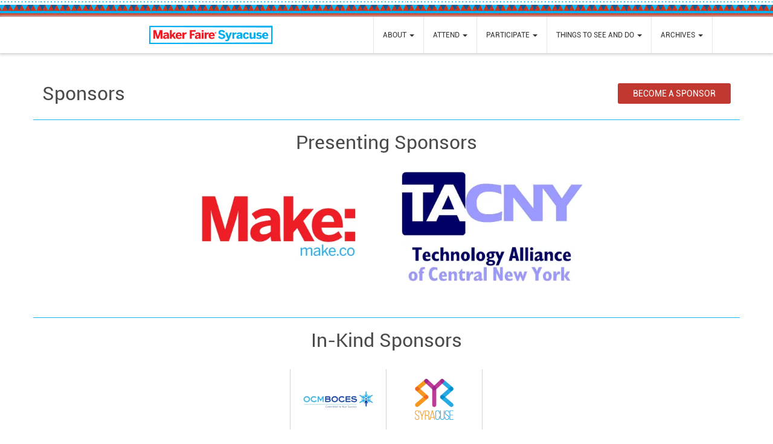

--- FILE ---
content_type: text/html; charset=UTF-8
request_url: https://syracuse.makerfaire.com/sponsors/
body_size: 10622
content:
<!DOCTYPE html>
<html lang="en-US">
<head>
  <meta name='robots' content='index, follow, max-image-preview:large, max-snippet:-1, max-video-preview:-1' />
	<style>img:is([sizes="auto" i], [sizes^="auto," i]) { contain-intrinsic-size: 3000px 1500px }</style>
	
	<!-- This site is optimized with the Yoast SEO plugin v26.5 - https://yoast.com/wordpress/plugins/seo/ -->
	<title>Sponsors - Maker Faire Syracuse</title>
	<link rel="canonical" href="https://syracuse.makerfaire.com/sponsors/" />
	<meta property="og:locale" content="en_US" />
	<meta property="og:type" content="article" />
	<meta property="og:title" content="Sponsors - Maker Faire Syracuse" />
	<meta property="og:url" content="https://syracuse.makerfaire.com/sponsors/" />
	<meta property="og:site_name" content="Maker Faire Syracuse" />
	<meta property="article:publisher" content="https://www.facebook.com/syracusemakerfaire" />
	<meta property="article:modified_time" content="2025-10-16T15:40:10+00:00" />
	<meta name="twitter:card" content="summary_large_image" />
	<meta name="twitter:site" content="@makerfaireSYR" />
	<script type="application/ld+json" class="yoast-schema-graph">{"@context":"https://schema.org","@graph":[{"@type":"WebPage","@id":"https://syracuse.makerfaire.com/sponsors/","url":"https://syracuse.makerfaire.com/sponsors/","name":"Sponsors - Maker Faire Syracuse","isPartOf":{"@id":"https://syracuse.makerfaire.com/#website"},"datePublished":"2016-06-27T23:18:18+00:00","dateModified":"2025-10-16T15:40:10+00:00","breadcrumb":{"@id":"https://syracuse.makerfaire.com/sponsors/#breadcrumb"},"inLanguage":"en-US","potentialAction":[{"@type":"ReadAction","target":["https://syracuse.makerfaire.com/sponsors/"]}]},{"@type":"BreadcrumbList","@id":"https://syracuse.makerfaire.com/sponsors/#breadcrumb","itemListElement":[{"@type":"ListItem","position":1,"name":"Home","item":"https://syracuse.makerfaire.com/"},{"@type":"ListItem","position":2,"name":"Sponsors"}]},{"@type":"WebSite","@id":"https://syracuse.makerfaire.com/#website","url":"https://syracuse.makerfaire.com/","name":"Maker Faire Syracuse","description":"A family-friendly celebration of invention, creativity and resourcefulness.","publisher":{"@id":"https://syracuse.makerfaire.com/#organization"},"potentialAction":[{"@type":"SearchAction","target":{"@type":"EntryPoint","urlTemplate":"https://syracuse.makerfaire.com/?s={search_term_string}"},"query-input":{"@type":"PropertyValueSpecification","valueRequired":true,"valueName":"search_term_string"}}],"inLanguage":"en-US"},{"@type":"Organization","@id":"https://syracuse.makerfaire.com/#organization","name":"Maker Faire Syracuse","url":"https://syracuse.makerfaire.com/","logo":{"@type":"ImageObject","inLanguage":"en-US","@id":"https://syracuse.makerfaire.com/#/schema/logo/image/","url":"https://syracuse.makerfaire.com/wp-content/uploads/sites/307/2019/12/MF_Syracuse_logo.png","contentUrl":"https://syracuse.makerfaire.com/wp-content/uploads/sites/307/2019/12/MF_Syracuse_logo.png","width":708,"height":306,"caption":"Maker Faire Syracuse"},"image":{"@id":"https://syracuse.makerfaire.com/#/schema/logo/image/"},"sameAs":["https://www.facebook.com/syracusemakerfaire","https://x.com/makerfaireSYR","https://www.instagram.com/syracusemakerfaire/"]}]}</script>
	<!-- / Yoast SEO plugin. -->


<link rel='dns-prefetch' href='//cdnjs.cloudflare.com' />
<link rel='dns-prefetch' href='//kit.fontawesome.com' />
<link rel='dns-prefetch' href='//secure.gravatar.com' />
<link rel='dns-prefetch' href='//stats.wp.com' />
<link rel='dns-prefetch' href='//v0.wordpress.com' />
<link rel='preconnect' href='//i0.wp.com' />
<link rel="alternate" type="application/rss+xml" title="Maker Faire Syracuse &raquo; Feed" href="https://syracuse.makerfaire.com/feed/" />
<link rel="alternate" type="application/rss+xml" title="Maker Faire Syracuse &raquo; Comments Feed" href="https://syracuse.makerfaire.com/comments/feed/" />
<script type="text/javascript">
/* <![CDATA[ */
window._wpemojiSettings = {"baseUrl":"https:\/\/s.w.org\/images\/core\/emoji\/16.0.1\/72x72\/","ext":".png","svgUrl":"https:\/\/s.w.org\/images\/core\/emoji\/16.0.1\/svg\/","svgExt":".svg","source":{"concatemoji":"https:\/\/syracuse.makerfaire.com\/wp-includes\/js\/wp-emoji-release.min.js?ver=6.8.3"}};
/*! This file is auto-generated */
!function(s,n){var o,i,e;function c(e){try{var t={supportTests:e,timestamp:(new Date).valueOf()};sessionStorage.setItem(o,JSON.stringify(t))}catch(e){}}function p(e,t,n){e.clearRect(0,0,e.canvas.width,e.canvas.height),e.fillText(t,0,0);var t=new Uint32Array(e.getImageData(0,0,e.canvas.width,e.canvas.height).data),a=(e.clearRect(0,0,e.canvas.width,e.canvas.height),e.fillText(n,0,0),new Uint32Array(e.getImageData(0,0,e.canvas.width,e.canvas.height).data));return t.every(function(e,t){return e===a[t]})}function u(e,t){e.clearRect(0,0,e.canvas.width,e.canvas.height),e.fillText(t,0,0);for(var n=e.getImageData(16,16,1,1),a=0;a<n.data.length;a++)if(0!==n.data[a])return!1;return!0}function f(e,t,n,a){switch(t){case"flag":return n(e,"\ud83c\udff3\ufe0f\u200d\u26a7\ufe0f","\ud83c\udff3\ufe0f\u200b\u26a7\ufe0f")?!1:!n(e,"\ud83c\udde8\ud83c\uddf6","\ud83c\udde8\u200b\ud83c\uddf6")&&!n(e,"\ud83c\udff4\udb40\udc67\udb40\udc62\udb40\udc65\udb40\udc6e\udb40\udc67\udb40\udc7f","\ud83c\udff4\u200b\udb40\udc67\u200b\udb40\udc62\u200b\udb40\udc65\u200b\udb40\udc6e\u200b\udb40\udc67\u200b\udb40\udc7f");case"emoji":return!a(e,"\ud83e\udedf")}return!1}function g(e,t,n,a){var r="undefined"!=typeof WorkerGlobalScope&&self instanceof WorkerGlobalScope?new OffscreenCanvas(300,150):s.createElement("canvas"),o=r.getContext("2d",{willReadFrequently:!0}),i=(o.textBaseline="top",o.font="600 32px Arial",{});return e.forEach(function(e){i[e]=t(o,e,n,a)}),i}function t(e){var t=s.createElement("script");t.src=e,t.defer=!0,s.head.appendChild(t)}"undefined"!=typeof Promise&&(o="wpEmojiSettingsSupports",i=["flag","emoji"],n.supports={everything:!0,everythingExceptFlag:!0},e=new Promise(function(e){s.addEventListener("DOMContentLoaded",e,{once:!0})}),new Promise(function(t){var n=function(){try{var e=JSON.parse(sessionStorage.getItem(o));if("object"==typeof e&&"number"==typeof e.timestamp&&(new Date).valueOf()<e.timestamp+604800&&"object"==typeof e.supportTests)return e.supportTests}catch(e){}return null}();if(!n){if("undefined"!=typeof Worker&&"undefined"!=typeof OffscreenCanvas&&"undefined"!=typeof URL&&URL.createObjectURL&&"undefined"!=typeof Blob)try{var e="postMessage("+g.toString()+"("+[JSON.stringify(i),f.toString(),p.toString(),u.toString()].join(",")+"));",a=new Blob([e],{type:"text/javascript"}),r=new Worker(URL.createObjectURL(a),{name:"wpTestEmojiSupports"});return void(r.onmessage=function(e){c(n=e.data),r.terminate(),t(n)})}catch(e){}c(n=g(i,f,p,u))}t(n)}).then(function(e){for(var t in e)n.supports[t]=e[t],n.supports.everything=n.supports.everything&&n.supports[t],"flag"!==t&&(n.supports.everythingExceptFlag=n.supports.everythingExceptFlag&&n.supports[t]);n.supports.everythingExceptFlag=n.supports.everythingExceptFlag&&!n.supports.flag,n.DOMReady=!1,n.readyCallback=function(){n.DOMReady=!0}}).then(function(){return e}).then(function(){var e;n.supports.everything||(n.readyCallback(),(e=n.source||{}).concatemoji?t(e.concatemoji):e.wpemoji&&e.twemoji&&(t(e.twemoji),t(e.wpemoji)))}))}((window,document),window._wpemojiSettings);
/* ]]> */
</script>
<style id='wp-emoji-styles-inline-css' type='text/css'>

	img.wp-smiley, img.emoji {
		display: inline !important;
		border: none !important;
		box-shadow: none !important;
		height: 1em !important;
		width: 1em !important;
		margin: 0 0.07em !important;
		vertical-align: -0.1em !important;
		background: none !important;
		padding: 0 !important;
	}
</style>
<link rel='stylesheet' id='wp-block-library-css' href='https://syracuse.makerfaire.com/wp-includes/css/dist/block-library/style.min.css?ver=5.13.131' type='text/css' media='all' />
<style id='classic-theme-styles-inline-css' type='text/css'>
/*! This file is auto-generated */
.wp-block-button__link{color:#fff;background-color:#32373c;border-radius:9999px;box-shadow:none;text-decoration:none;padding:calc(.667em + 2px) calc(1.333em + 2px);font-size:1.125em}.wp-block-file__button{background:#32373c;color:#fff;text-decoration:none}
</style>
<link rel='stylesheet' id='mediaelement-css' href='https://syracuse.makerfaire.com/wp-includes/js/mediaelement/mediaelementplayer-legacy.min.css?ver=4.2.17' type='text/css' media='all' />
<link rel='stylesheet' id='wp-mediaelement-css' href='https://syracuse.makerfaire.com/wp-includes/js/mediaelement/wp-mediaelement.min.css?ver=5.13.131' type='text/css' media='all' />
<style id='jetpack-sharing-buttons-style-inline-css' type='text/css'>
.jetpack-sharing-buttons__services-list{display:flex;flex-direction:row;flex-wrap:wrap;gap:0;list-style-type:none;margin:5px;padding:0}.jetpack-sharing-buttons__services-list.has-small-icon-size{font-size:12px}.jetpack-sharing-buttons__services-list.has-normal-icon-size{font-size:16px}.jetpack-sharing-buttons__services-list.has-large-icon-size{font-size:24px}.jetpack-sharing-buttons__services-list.has-huge-icon-size{font-size:36px}@media print{.jetpack-sharing-buttons__services-list{display:none!important}}.editor-styles-wrapper .wp-block-jetpack-sharing-buttons{gap:0;padding-inline-start:0}ul.jetpack-sharing-buttons__services-list.has-background{padding:1.25em 2.375em}
</style>
<style id='global-styles-inline-css' type='text/css'>
:root{--wp--preset--aspect-ratio--square: 1;--wp--preset--aspect-ratio--4-3: 4/3;--wp--preset--aspect-ratio--3-4: 3/4;--wp--preset--aspect-ratio--3-2: 3/2;--wp--preset--aspect-ratio--2-3: 2/3;--wp--preset--aspect-ratio--16-9: 16/9;--wp--preset--aspect-ratio--9-16: 9/16;--wp--preset--color--black: #000000;--wp--preset--color--cyan-bluish-gray: #abb8c3;--wp--preset--color--white: #ffffff;--wp--preset--color--pale-pink: #f78da7;--wp--preset--color--vivid-red: #cf2e2e;--wp--preset--color--luminous-vivid-orange: #ff6900;--wp--preset--color--luminous-vivid-amber: #fcb900;--wp--preset--color--light-green-cyan: #7bdcb5;--wp--preset--color--vivid-green-cyan: #00d084;--wp--preset--color--pale-cyan-blue: #8ed1fc;--wp--preset--color--vivid-cyan-blue: #0693e3;--wp--preset--color--vivid-purple: #9b51e0;--wp--preset--gradient--vivid-cyan-blue-to-vivid-purple: linear-gradient(135deg,rgba(6,147,227,1) 0%,rgb(155,81,224) 100%);--wp--preset--gradient--light-green-cyan-to-vivid-green-cyan: linear-gradient(135deg,rgb(122,220,180) 0%,rgb(0,208,130) 100%);--wp--preset--gradient--luminous-vivid-amber-to-luminous-vivid-orange: linear-gradient(135deg,rgba(252,185,0,1) 0%,rgba(255,105,0,1) 100%);--wp--preset--gradient--luminous-vivid-orange-to-vivid-red: linear-gradient(135deg,rgba(255,105,0,1) 0%,rgb(207,46,46) 100%);--wp--preset--gradient--very-light-gray-to-cyan-bluish-gray: linear-gradient(135deg,rgb(238,238,238) 0%,rgb(169,184,195) 100%);--wp--preset--gradient--cool-to-warm-spectrum: linear-gradient(135deg,rgb(74,234,220) 0%,rgb(151,120,209) 20%,rgb(207,42,186) 40%,rgb(238,44,130) 60%,rgb(251,105,98) 80%,rgb(254,248,76) 100%);--wp--preset--gradient--blush-light-purple: linear-gradient(135deg,rgb(255,206,236) 0%,rgb(152,150,240) 100%);--wp--preset--gradient--blush-bordeaux: linear-gradient(135deg,rgb(254,205,165) 0%,rgb(254,45,45) 50%,rgb(107,0,62) 100%);--wp--preset--gradient--luminous-dusk: linear-gradient(135deg,rgb(255,203,112) 0%,rgb(199,81,192) 50%,rgb(65,88,208) 100%);--wp--preset--gradient--pale-ocean: linear-gradient(135deg,rgb(255,245,203) 0%,rgb(182,227,212) 50%,rgb(51,167,181) 100%);--wp--preset--gradient--electric-grass: linear-gradient(135deg,rgb(202,248,128) 0%,rgb(113,206,126) 100%);--wp--preset--gradient--midnight: linear-gradient(135deg,rgb(2,3,129) 0%,rgb(40,116,252) 100%);--wp--preset--font-size--small: 13px;--wp--preset--font-size--medium: 20px;--wp--preset--font-size--large: 36px;--wp--preset--font-size--x-large: 42px;--wp--preset--spacing--20: 0.44rem;--wp--preset--spacing--30: 0.67rem;--wp--preset--spacing--40: 1rem;--wp--preset--spacing--50: 1.5rem;--wp--preset--spacing--60: 2.25rem;--wp--preset--spacing--70: 3.38rem;--wp--preset--spacing--80: 5.06rem;--wp--preset--shadow--natural: 6px 6px 9px rgba(0, 0, 0, 0.2);--wp--preset--shadow--deep: 12px 12px 50px rgba(0, 0, 0, 0.4);--wp--preset--shadow--sharp: 6px 6px 0px rgba(0, 0, 0, 0.2);--wp--preset--shadow--outlined: 6px 6px 0px -3px rgba(255, 255, 255, 1), 6px 6px rgba(0, 0, 0, 1);--wp--preset--shadow--crisp: 6px 6px 0px rgba(0, 0, 0, 1);}:where(.is-layout-flex){gap: 0.5em;}:where(.is-layout-grid){gap: 0.5em;}body .is-layout-flex{display: flex;}.is-layout-flex{flex-wrap: wrap;align-items: center;}.is-layout-flex > :is(*, div){margin: 0;}body .is-layout-grid{display: grid;}.is-layout-grid > :is(*, div){margin: 0;}:where(.wp-block-columns.is-layout-flex){gap: 2em;}:where(.wp-block-columns.is-layout-grid){gap: 2em;}:where(.wp-block-post-template.is-layout-flex){gap: 1.25em;}:where(.wp-block-post-template.is-layout-grid){gap: 1.25em;}.has-black-color{color: var(--wp--preset--color--black) !important;}.has-cyan-bluish-gray-color{color: var(--wp--preset--color--cyan-bluish-gray) !important;}.has-white-color{color: var(--wp--preset--color--white) !important;}.has-pale-pink-color{color: var(--wp--preset--color--pale-pink) !important;}.has-vivid-red-color{color: var(--wp--preset--color--vivid-red) !important;}.has-luminous-vivid-orange-color{color: var(--wp--preset--color--luminous-vivid-orange) !important;}.has-luminous-vivid-amber-color{color: var(--wp--preset--color--luminous-vivid-amber) !important;}.has-light-green-cyan-color{color: var(--wp--preset--color--light-green-cyan) !important;}.has-vivid-green-cyan-color{color: var(--wp--preset--color--vivid-green-cyan) !important;}.has-pale-cyan-blue-color{color: var(--wp--preset--color--pale-cyan-blue) !important;}.has-vivid-cyan-blue-color{color: var(--wp--preset--color--vivid-cyan-blue) !important;}.has-vivid-purple-color{color: var(--wp--preset--color--vivid-purple) !important;}.has-black-background-color{background-color: var(--wp--preset--color--black) !important;}.has-cyan-bluish-gray-background-color{background-color: var(--wp--preset--color--cyan-bluish-gray) !important;}.has-white-background-color{background-color: var(--wp--preset--color--white) !important;}.has-pale-pink-background-color{background-color: var(--wp--preset--color--pale-pink) !important;}.has-vivid-red-background-color{background-color: var(--wp--preset--color--vivid-red) !important;}.has-luminous-vivid-orange-background-color{background-color: var(--wp--preset--color--luminous-vivid-orange) !important;}.has-luminous-vivid-amber-background-color{background-color: var(--wp--preset--color--luminous-vivid-amber) !important;}.has-light-green-cyan-background-color{background-color: var(--wp--preset--color--light-green-cyan) !important;}.has-vivid-green-cyan-background-color{background-color: var(--wp--preset--color--vivid-green-cyan) !important;}.has-pale-cyan-blue-background-color{background-color: var(--wp--preset--color--pale-cyan-blue) !important;}.has-vivid-cyan-blue-background-color{background-color: var(--wp--preset--color--vivid-cyan-blue) !important;}.has-vivid-purple-background-color{background-color: var(--wp--preset--color--vivid-purple) !important;}.has-black-border-color{border-color: var(--wp--preset--color--black) !important;}.has-cyan-bluish-gray-border-color{border-color: var(--wp--preset--color--cyan-bluish-gray) !important;}.has-white-border-color{border-color: var(--wp--preset--color--white) !important;}.has-pale-pink-border-color{border-color: var(--wp--preset--color--pale-pink) !important;}.has-vivid-red-border-color{border-color: var(--wp--preset--color--vivid-red) !important;}.has-luminous-vivid-orange-border-color{border-color: var(--wp--preset--color--luminous-vivid-orange) !important;}.has-luminous-vivid-amber-border-color{border-color: var(--wp--preset--color--luminous-vivid-amber) !important;}.has-light-green-cyan-border-color{border-color: var(--wp--preset--color--light-green-cyan) !important;}.has-vivid-green-cyan-border-color{border-color: var(--wp--preset--color--vivid-green-cyan) !important;}.has-pale-cyan-blue-border-color{border-color: var(--wp--preset--color--pale-cyan-blue) !important;}.has-vivid-cyan-blue-border-color{border-color: var(--wp--preset--color--vivid-cyan-blue) !important;}.has-vivid-purple-border-color{border-color: var(--wp--preset--color--vivid-purple) !important;}.has-vivid-cyan-blue-to-vivid-purple-gradient-background{background: var(--wp--preset--gradient--vivid-cyan-blue-to-vivid-purple) !important;}.has-light-green-cyan-to-vivid-green-cyan-gradient-background{background: var(--wp--preset--gradient--light-green-cyan-to-vivid-green-cyan) !important;}.has-luminous-vivid-amber-to-luminous-vivid-orange-gradient-background{background: var(--wp--preset--gradient--luminous-vivid-amber-to-luminous-vivid-orange) !important;}.has-luminous-vivid-orange-to-vivid-red-gradient-background{background: var(--wp--preset--gradient--luminous-vivid-orange-to-vivid-red) !important;}.has-very-light-gray-to-cyan-bluish-gray-gradient-background{background: var(--wp--preset--gradient--very-light-gray-to-cyan-bluish-gray) !important;}.has-cool-to-warm-spectrum-gradient-background{background: var(--wp--preset--gradient--cool-to-warm-spectrum) !important;}.has-blush-light-purple-gradient-background{background: var(--wp--preset--gradient--blush-light-purple) !important;}.has-blush-bordeaux-gradient-background{background: var(--wp--preset--gradient--blush-bordeaux) !important;}.has-luminous-dusk-gradient-background{background: var(--wp--preset--gradient--luminous-dusk) !important;}.has-pale-ocean-gradient-background{background: var(--wp--preset--gradient--pale-ocean) !important;}.has-electric-grass-gradient-background{background: var(--wp--preset--gradient--electric-grass) !important;}.has-midnight-gradient-background{background: var(--wp--preset--gradient--midnight) !important;}.has-small-font-size{font-size: var(--wp--preset--font-size--small) !important;}.has-medium-font-size{font-size: var(--wp--preset--font-size--medium) !important;}.has-large-font-size{font-size: var(--wp--preset--font-size--large) !important;}.has-x-large-font-size{font-size: var(--wp--preset--font-size--x-large) !important;}
:where(.wp-block-post-template.is-layout-flex){gap: 1.25em;}:where(.wp-block-post-template.is-layout-grid){gap: 1.25em;}
:where(.wp-block-columns.is-layout-flex){gap: 2em;}:where(.wp-block-columns.is-layout-grid){gap: 2em;}
:root :where(.wp-block-pullquote){font-size: 1.5em;line-height: 1.6;}
</style>
<link rel='stylesheet' id='wpemfb-lightbox-css' href='https://syracuse.makerfaire.com/wp-content/plugins/wp-embed-facebook/templates/lightbox/css/lightbox.css?ver=3.1.2' type='text/css' media='all' />
<link rel='stylesheet' id='makeblock-style-css' href='https://syracuse.makerfaire.com/wp-content/plugins/make-g-blocks/css/makeblock-style.css?ver=1.0.25' type='text/css' media='all' />
<link rel='stylesheet' id='bootstrap-css-css' href='//cdnjs.cloudflare.com/ajax/libs/twitter-bootstrap/3.3.7/css/bootstrap.min.css' type='text/css' media='all' />
<link rel='stylesheet' id='jquery-ui-css-css' href='//cdnjs.cloudflare.com/ajax/libs/jqueryui/1.13.2/themes/base/jquery-ui.min.css' type='text/css' media='all' />
<link rel='stylesheet' id='theme-css-css' href='https://syracuse.makerfaire.com/wp-content/themes/MiniMakerFaire/css/style.min.css?ver=5.13.131' type='text/css' media='all' />
<link rel='stylesheet' id='fancybox-css-css' href='//cdnjs.cloudflare.com/ajax/libs/fancybox/2.1.5/jquery.fancybox.min.css' type='text/css' media='all' />
<link rel='stylesheet' id='owl-carousel-css' href='https://syracuse.makerfaire.com/wp-content/themes/MiniMakerFaire/css/owl.carousel.css' type='text/css' media='all' />
<script type="text/javascript" src="https://syracuse.makerfaire.com/wp-includes/js/jquery/jquery.min.js?ver=3.7.1" id="jquery-core-js"></script>
<script type="text/javascript" src="https://syracuse.makerfaire.com/wp-includes/js/jquery/jquery-migrate.min.js?ver=3.4.1" id="jquery-migrate-js"></script>
<script type="text/javascript" src="https://syracuse.makerfaire.com/wp-content/plugins/wp-embed-facebook/templates/lightbox/js/lightbox.min.js?ver=3.1.2" id="wpemfb-lightbox-js"></script>
<script type="text/javascript" id="wpemfb-fbjs-js-extra">
/* <![CDATA[ */
var WEF = {"local":"en_US","version":"v2.6","fb_id":"","comments_nonce":"134ee5edaf"};
/* ]]> */
</script>
<script type="text/javascript" src="https://syracuse.makerfaire.com/wp-content/plugins/wp-embed-facebook/inc/js/fb.min.js?ver=3.1.2" id="wpemfb-fbjs-js"></script>
<script type="text/javascript" src="https://syracuse.makerfaire.com/wp-content/plugins/make-g-blocks/js/makeblock-scripts.js?ver=1.0.25" id="makeblock-scripts-js"></script>
<script type="text/javascript" src="//cdnjs.cloudflare.com/ajax/libs/jqueryui/1.13.2/jquery-ui.min.js?ver=6.8.3" id="jquery-ui-js-js"></script>
<link rel="https://api.w.org/" href="https://syracuse.makerfaire.com/wp-json/" /><link rel="alternate" title="JSON" type="application/json" href="https://syracuse.makerfaire.com/wp-json/wp/v2/pages/13" /><link rel="EditURI" type="application/rsd+xml" title="RSD" href="https://syracuse.makerfaire.com/xmlrpc.php?rsd" />
<link rel='shortlink' href='https://wp.me/PgyQo9-d' />
<link rel="alternate" title="oEmbed (JSON)" type="application/json+oembed" href="https://syracuse.makerfaire.com/wp-json/oembed/1.0/embed?url=https%3A%2F%2Fsyracuse.makerfaire.com%2Fsponsors%2F" />
<link rel="alternate" title="oEmbed (XML)" type="text/xml+oembed" href="https://syracuse.makerfaire.com/wp-json/oembed/1.0/embed?url=https%3A%2F%2Fsyracuse.makerfaire.com%2Fsponsors%2F&#038;format=xml" />
	<style>img#wpstats{display:none}</style>
		<style type="text/css">.recentcomments a{display:inline !important;padding:0 !important;margin:0 !important;}</style>
  <meta http-equiv="content-type" content="text/html; charset=UTF-8" />
<script type="text/javascript">
/* <![CDATA[ */
var gform;gform||(document.addEventListener("gform_main_scripts_loaded",function(){gform.scriptsLoaded=!0}),document.addEventListener("gform/theme/scripts_loaded",function(){gform.themeScriptsLoaded=!0}),window.addEventListener("DOMContentLoaded",function(){gform.domLoaded=!0}),gform={domLoaded:!1,scriptsLoaded:!1,themeScriptsLoaded:!1,isFormEditor:()=>"function"==typeof InitializeEditor,callIfLoaded:function(o){return!(!gform.domLoaded||!gform.scriptsLoaded||!gform.themeScriptsLoaded&&!gform.isFormEditor()||(gform.isFormEditor()&&console.warn("The use of gform.initializeOnLoaded() is deprecated in the form editor context and will be removed in Gravity Forms 3.1."),o(),0))},initializeOnLoaded:function(o){gform.callIfLoaded(o)||(document.addEventListener("gform_main_scripts_loaded",()=>{gform.scriptsLoaded=!0,gform.callIfLoaded(o)}),document.addEventListener("gform/theme/scripts_loaded",()=>{gform.themeScriptsLoaded=!0,gform.callIfLoaded(o)}),window.addEventListener("DOMContentLoaded",()=>{gform.domLoaded=!0,gform.callIfLoaded(o)}))},hooks:{action:{},filter:{}},addAction:function(o,r,e,t){gform.addHook("action",o,r,e,t)},addFilter:function(o,r,e,t){gform.addHook("filter",o,r,e,t)},doAction:function(o){gform.doHook("action",o,arguments)},applyFilters:function(o){return gform.doHook("filter",o,arguments)},removeAction:function(o,r){gform.removeHook("action",o,r)},removeFilter:function(o,r,e){gform.removeHook("filter",o,r,e)},addHook:function(o,r,e,t,n){null==gform.hooks[o][r]&&(gform.hooks[o][r]=[]);var d=gform.hooks[o][r];null==n&&(n=r+"_"+d.length),gform.hooks[o][r].push({tag:n,callable:e,priority:t=null==t?10:t})},doHook:function(r,o,e){var t;if(e=Array.prototype.slice.call(e,1),null!=gform.hooks[r][o]&&((o=gform.hooks[r][o]).sort(function(o,r){return o.priority-r.priority}),o.forEach(function(o){"function"!=typeof(t=o.callable)&&(t=window[t]),"action"==r?t.apply(null,e):e[0]=t.apply(null,e)})),"filter"==r)return e[0]},removeHook:function(o,r,t,n){var e;null!=gform.hooks[o][r]&&(e=(e=gform.hooks[o][r]).filter(function(o,r,e){return!!(null!=n&&n!=o.tag||null!=t&&t!=o.priority)}),gform.hooks[o][r]=e)}});
/* ]]> */
</script>

  <meta http-equiv="X-UA-Compatible" content="IE=edge">
  <meta name="viewport" content="width=device-width, initial-scale=1">
  <link rel="pingback" href="https://syracuse.makerfaire.com/xmlrpc.php" />

  <link rel='shortlink' href='https://syracuse.makerfaire.com' />
  <link rel="apple-touch-icon" sizes="180x180" href="/apple-touch-icon.png">
  <link rel="icon" type="image/png" href="/favicon-32x32.png" sizes="32x32">
  <link rel="icon" type="image/png" href="/favicon-16x16.png" sizes="16x16">
  <link rel="manifest" href="/manifest.json">
  <link rel="mask-icon" href="/safari-pinned-tab.svg" color="#5bbad5">
  <meta name="theme-color" content="#ffffff">

      <!-- Google Tag Manager -->
      <script>(function(w,d,s,l,i){w[l]=w[l]||[];w[l].push({'gtm.start':
      new Date().getTime(),event:'gtm.js'});var f=d.getElementsByTagName(s)[0],
      j=d.createElement(s),dl=l!='dataLayer'?'&l='+l:'';j.async=true;j.src=
      'https://www.googletagmanager.com/gtm.js?id='+i+dl;f.parentNode.insertBefore(j,f);
      })(window,document,'script','dataLayer','GTM-5B4HB4V');</script>
    <!-- End Google Tag Manager -->
  

  <!-- Begin GMF custom scripts --><!-- Meta Pixel Code -->
<script>
!function(f,b,e,v,n,t,s)
{if(f.fbq)return;n=f.fbq=function(){n.callMethod?
n.callMethod.apply(n,arguments):n.queue.push(arguments)};
if(!f._fbq)f._fbq=n;n.push=n;n.loaded=!0;n.version='2.0';
n.queue=[];t=b.createElement(e);t.async=!0;
t.src=v;s=b.getElementsByTagName(e)[0];
s.parentNode.insertBefore(t,s)}(window, document,'script',
'https://connect.facebook.net/en_US/fbevents.js');
fbq('init', '1014164486118832');
fbq('track', 'PageView');
</script>
<noscript><img height="1" width="1" style="display:none"
src="https://www.facebook.com/tr?id=1014164486118832&ev=PageView&noscript=1"
/></noscript>
<!-- End Meta Pixel Code --><!-- End GMF custom scripts --></head>
<body class="wp-singular page-template page-template-page-sponsors page-template-page-sponsors-php page page-id-13 wp-theme-MiniMakerFaire">

      <script>
      (function(i,s,o,g,r,a,m){i['GoogleAnalyticsObject']=r;i[r]=i[r]||function(){
      (i[r].q=i[r].q||[]).push(arguments)},i[r].l=1*new Date();a=s.createElement(o),
      m=s.getElementsByTagName(o)[0];a.async=1;a.src=g;m.parentNode.insertBefore(a,m)
      })(window,document,'script','https://www.google-analytics.com/analytics.js','ga');
      ga('create', 'UA-51157-33', 'auto');
      ga('send', 'pageview');
    </script>
    <!-- Google tag (gtag.js) GA4 -->
    <script async src="https://www.googletagmanager.com/gtag/js?id=G-XYTRE8WL0P"></script>
    <script>
      window.dataLayer = window.dataLayer || [];
      function gtag(){dataLayer.push(arguments);}
      gtag('js', new Date());

      gtag('config', 'G-XYTRE8WL0P');
    </script>

    <!-- Google Tag Manager (noscript) -->
    <noscript><iframe src="https://www.googletagmanager.com/ns.html?id=GTM-5B4HB4V"
    height="0" width="0" style="display:none;visibility:hidden"></iframe></noscript>
    <!-- End Google Tag Manager (noscript) -->
    
      <div class="flag-banner header-flag"></div>
  
  <nav class="navbar navbar-default nav-not-home" role="navigation" id="slide-nav">
    <div class="container-fluid text-center nav-flex">
      <div class="navbar-header">
        <a class="navbar-toggle">
          <span class="sr-only">Toggle navigation</span>
          <span class="icon-bar"></span>
          <span class="icon-bar"></span>
          <span class="icon-bar"></span>
        </a>
        		  <a href="/">
        		<img class="header-logo" src="https://i0.wp.com/syracuse.makerfaire.com/wp-content/uploads/sites/307/2020/03/syracuse_long.png?fit=360%2C360&strip=all" alt="Maker Faire Syracuse logo" />
		  </a>
      </div>

      <div id="nav-not-home-logo">
        <a href="/" class="header-logo-link">
          <h1>Maker Faire Syracuse</h1>
          <img src="https://i0.wp.com/syracuse.makerfaire.com/wp-content/uploads/sites/307/2020/03/syracuse_long.png?fit=384%2C384&strip=all" alt="Maker Faire Syracuse logo" />
        </a>
      </div>

      <div id="slidemenu" class="menu-header-menu-container"><ul id="menu-header-menu" class="nav navbar-nav" role="menu"><li id="menu-item-369" class="menu-item menu-item-type-post_type menu-item-object-page menu-item-has-children menu-item-369 dropdown" role="menuitem"><a title="About Link" href="https://syracuse.makerfaire.com/about/" data-toggle="dropdown" class="dropdown-toggle" aria-haspopup="true" role="button">About <span class="caret" role="presentation"></span></a>
<ul role="menu" class=" dropdown-menu">
	<li id="menu-item-347" class="menu-item menu-item-type-post_type menu-item-object-page menu-item-347" role="menuitem"><a title="Contact Link" href="https://syracuse.makerfaire.com/contact/">Contact</a></li>
</ul>
</li>
<li id="menu-item-349" class="menu-item menu-item-type-custom menu-item-object-custom menu-item-has-children menu-item-349 dropdown" role="menuitem"><a title="Attend Link" href="#" data-toggle="dropdown" class="dropdown-toggle" aria-haspopup="true" role="button">Attend <span class="caret" role="presentation"></span></a>
<ul role="menu" class=" dropdown-menu">
	<li id="menu-item-352" class="menu-item menu-item-type-post_type menu-item-object-page menu-item-352" role="menuitem"><a title="Tickets / Register Link" href="https://syracuse.makerfaire.com/tickets/">Tickets / Register</a></li>
	<li id="menu-item-351" class="menu-item menu-item-type-post_type menu-item-object-page menu-item-351" role="menuitem"><a title="Directions Link" href="https://syracuse.makerfaire.com/directions/">Directions</a></li>
	<li id="menu-item-854" class="menu-item menu-item-type-custom menu-item-object-custom menu-item-854" role="menuitem"><a title="Hotels Near the Fairgrounds Link" href="https://www.hotels.com/de1719190/hotels-near-new-york-state-fairgrounds-syracuse-united-states-of-america/">Hotels Near the Fairgrounds</a></li>
</ul>
</li>
<li id="menu-item-353" class="menu-item menu-item-type-custom menu-item-object-custom menu-item-has-children menu-item-353 dropdown" role="menuitem"><a title="Participate Link" href="#" data-toggle="dropdown" class="dropdown-toggle" aria-haspopup="true" role="button">Participate <span class="caret" role="presentation"></span></a>
<ul role="menu" class=" dropdown-menu">
	<li id="menu-item-345" class="menu-item menu-item-type-post_type menu-item-object-page menu-item-345" role="menuitem"><a title="Call for Makers Link" href="https://syracuse.makerfaire.com/call-for-makers/">Call for Makers</a></li>
	<li id="menu-item-354" class="menu-item menu-item-type-post_type menu-item-object-page menu-item-354" role="menuitem"><a title="Volunteer Link" href="https://syracuse.makerfaire.com/volunteer/">Volunteer</a></li>
	<li id="menu-item-358" class="menu-item menu-item-type-post_type menu-item-object-page menu-item-358" role="menuitem"><a title="Become a Sponsor Link" href="https://syracuse.makerfaire.com/become-a-sponsor/">Become a Sponsor</a></li>
</ul>
</li>
<li id="menu-item-362" class="menu-item menu-item-type-custom menu-item-object-custom current-menu-ancestor current-menu-parent menu-item-has-children menu-item-362 dropdown" role="menuitem"><a title="Things to See and Do Link" href="#" data-toggle="dropdown" class="dropdown-toggle" aria-haspopup="true" role="button">Things to See and Do <span class="caret" role="presentation"></span></a>
<ul role="menu" class=" dropdown-menu">
	<li id="menu-item-949" class="menu-item menu-item-type-post_type menu-item-object-page menu-item-949" role="menuitem"><a title="Makers &amp; Exhibits 2026 Link" href="https://syracuse.makerfaire.com/makers-exhibits-2026/">Makers &amp; Exhibits 2026</a></li>
	<li id="menu-item-346" class="menu-item menu-item-type-post_type menu-item-object-page current-menu-item page_item page-item-13 current_page_item menu-item-346 active" role="menuitem"><a title="Meet the Sponsors Link" href="https://syracuse.makerfaire.com/sponsors/">Meet the Sponsors</a></li>
</ul>
</li>
<li id="menu-item-694" class="menu-item menu-item-type-post_type menu-item-object-page menu-item-has-children menu-item-694 dropdown" role="menuitem"><a title="Archives Link" href="https://syracuse.makerfaire.com/archives/" data-toggle="dropdown" class="dropdown-toggle" aria-haspopup="true" role="button">Archives <span class="caret" role="presentation"></span></a>
<ul role="menu" class=" dropdown-menu">
	<li id="menu-item-844" class="menu-item menu-item-type-post_type menu-item-object-page menu-item-844" role="menuitem"><a title="Makers &#038; Exhibits 2025 Link" href="https://syracuse.makerfaire.com/copy-makers-exhibits-2025/">Makers &#038; Exhibits 2025</a></li>
	<li id="menu-item-767" class="menu-item menu-item-type-post_type menu-item-object-page menu-item-767" role="menuitem"><a title="Makers &#038; Exhibits 2024 Link" href="https://syracuse.makerfaire.com/makers-exhibits-2024/">Makers &#038; Exhibits 2024</a></li>
	<li id="menu-item-700" class="menu-item menu-item-type-post_type menu-item-object-page menu-item-700" role="menuitem"><a title="Makers &#038; Exhibits 2023 Link" href="https://syracuse.makerfaire.com/makers-exhibits-2023/">Makers &#038; Exhibits 2023</a></li>
	<li id="menu-item-361" class="menu-item menu-item-type-post_type menu-item-object-page menu-item-361" role="menuitem"><a title="Makers &#038; Exhibits 2022 Link" href="https://syracuse.makerfaire.com/makers-exhibits/">Makers &#038; Exhibits 2022</a></li>
</ul>
</li>
</ul></div>
    </div>
  </nav>

  <div id="page-content">

<div class="container sponsors-landing">

  <div class="row padbottom">
    <div class="col-xs-12">
      <h2 class="pull-left">Sponsors</h2>

      <a class="sponsors-btn-top" href="https://syracuse.makerfaire.com/become-a-sponsor/">BECOME A SPONSOR</a>
    </div>
  </div>

    <div class="row sponsors-row"><div class="col-xs-12"><h2 class="text-center sponsors-type">Presenting Sponsors</h2><div class="faire-sponsors-box"><div class="sponsors-box-xl"><a href="https://make.co/" target="_blank" aria-label="Open Sponsor in new tab"><img src="https://i0.wp.com/syracuse.makerfaire.com/wp-content/uploads/sites/307/2023/12/make.co_logo.png?fit=600%2C291&ssl=1&w=400&quality=80&strip=all" alt="Maker Faire sponsor logo" class="img-responsive" /></a></div><div class="sponsors-box-xl"><a href="https://www.tacny.org/" target="_blank" aria-label="Open Sponsor in new tab"><img src="https://i0.wp.com/syracuse.makerfaire.com/wp-content/uploads/sites/307/2022/01/TACNY.jpeg?fit=845%2C514&ssl=1&w=400&quality=80&strip=all" alt="TACNY" class="img-responsive" /></a></div></div></div></div><div class="row sponsors-row"><div class="col-xs-12"><h2 class="text-center sponsors-type">In-Kind Sponsors</h2><div class="faire-sponsors-box"><div class="sponsors-box-md"><a href="http://www.ocmboces.org/" target="_blank" aria-label="Open Sponsor in new tab"><img src="https://i0.wp.com/syracuse.makerfaire.com/wp-content/uploads/sites/307/2020/02/2002_OCM-BOCES_RGB.jpg?fit=504%2C144&ssl=1&w=400&quality=80&strip=all" alt="OCM BOCES Logo" class="img-responsive" /></a></div><div class="sponsors-box-md"><a href="https://www.visitsyracuse.com/" target="_blank" aria-label="Open Sponsor in new tab"><img src="https://i0.wp.com/syracuse.makerfaire.com/wp-content/uploads/sites/307/2021/12/Visit-Syracuse-Logo-Main-Logo-for-General-Use.png?fit=600%2C600&ssl=1&w=400&quality=80&strip=all" alt="Maker Faire sponsor logo" class="img-responsive" /></a></div></div></div></div><div class="row sponsors-row"><div class="col-xs-12"><h2 class="text-center sponsors-type">Partnering Organizations</h2><div class="faire-sponsors-box"><div class="sponsors-box-md"><a href="https://www.fflib.org/" target="_blank" aria-label="Open Sponsor in new tab"><img src="https://i0.wp.com/syracuse.makerfaire.com/wp-content/uploads/sites/307/2020/01/logo_FFL_COLOR.png?fit=2336%2C1262&ssl=1&w=400&quality=80&strip=all" alt="Maker Faire sponsor logo" class="img-responsive" /></a></div><div class="sponsors-box-md"><a href="http://www.ocmboces.org/" target="_blank" aria-label="Open Sponsor in new tab"><img src="https://i0.wp.com/syracuse.makerfaire.com/wp-content/uploads/sites/307/2020/02/2002_OCM-BOCES_RGB.jpg?fit=504%2C144&ssl=1&w=400&quality=80&strip=all" alt="OCM BOCES Logo" class="img-responsive" /></a></div><div class="sponsors-box-md"><a href="https://www.sunyocc.edu/" target="_blank" aria-label="Open Sponsor in new tab"><img src="https://i0.wp.com/syracuse.makerfaire.com/wp-content/uploads/sites/307/2019/12/OCCLogo.jpg?fit=350%2C178&ssl=1&w=400&quality=80&strip=all" alt="OCC logo" class="img-responsive" /></a></div><div class="sponsors-box-md"><a href="https://www.tacny.org/" target="_blank" aria-label="Open Sponsor in new tab"><img src="https://i0.wp.com/syracuse.makerfaire.com/wp-content/uploads/sites/307/2022/01/TACNY.jpeg?fit=845%2C514&ssl=1&w=400&quality=80&strip=all" alt="TACNY" class="img-responsive" /></a></div><div class="sponsors-box-md"><a href="https://www.most.org/" target="_blank" aria-label="Open Sponsor in new tab"><img src="https://i0.wp.com/syracuse.makerfaire.com/wp-content/uploads/sites/307/2022/01/MOSTlogo.png?fit=5000%2C1614&ssl=1&w=400&quality=80&strip=all" alt="MOST" class="img-responsive" /></a></div><div class="sponsors-box-md"><a href="https://ww1.oswego.edu/" target="_blank" aria-label="Open Sponsor in new tab"><img src="https://i0.wp.com/syracuse.makerfaire.com/wp-content/uploads/sites/307/2020/02/oswego_logo_185x128_grn.gif?fit=185%2C128&ssl=1&w=400&quality=80&strip=all" alt="Maker Faire sponsor logo" class="img-responsive" /></a></div><div class="sponsors-box-md"><a href="https://www.lemoyne.edu/" target="_blank" aria-label="Open Sponsor in new tab"><img src="https://i0.wp.com/syracuse.makerfaire.com/wp-content/uploads/sites/307/2022/02/KeenanCenter_2cHR-e1644358325866.jpg?fit=387%2C387&ssl=1&w=400&quality=80&strip=all" alt="Keenan Center" class="img-responsive" /></a></div></div></div></div><div class="row">
              <div class="col-xs-12 text-center">
                <a class="sponsors-btn-bottom" href="https://syracuse.makerfaire.com/become-a-sponsor/">BECOME A SPONSOR</a>
              </div>
            </div>
</div>

  <footer class="gmf-footer-wrapper">
    
    <div class="gmf-footer-main">
        <div class="footer-right-border">
          <div class="footer-logo-div">
            <a href="https://syracuse.makerfaire.com/">
                            <img class="img-responsive footer-logos footer-local-logo" src="https://i0.wp.com/syracuse.makerfaire.com/wp-content/uploads/sites/307/2020/03/syracuse_long.png?fit=620%2C620&strip=all" alt="Maker Faire Syracuse logo" />
            </a>
          </div>
          <h5>About</h5>
          <ul id="menu-footer-menu" class="list-unstyled" role="menu"><li id="menu-item-538" class="menu-item menu-item-type-post_type menu-item-object-page menu-item-538" role="menuitem"><a title="About Link" href="https://syracuse.makerfaire.com/about/">About</a></li>
<li id="menu-item-335" class="menu-item menu-item-type-post_type menu-item-object-page menu-item-335" role="menuitem"><a title="Contact Link" href="https://syracuse.makerfaire.com/contact/">Contact</a></li>
</ul>
          <div class="link-column footer-social">
            <ul class="social-network">
              <li>
                        <a href="https://www.facebook.com/syracusemakerfaire" title="Facebook" target="_blank" aria-label="Go to Facebook link in new tab">
                          <i class="fab fa-facebook"></i>
                        </a>
                      </li><li>
                        <a href="https://twitter.com/makerfaireSYR" title="Twitter" target="_blank" aria-label="Go to Twitter link in new tab">
                            <i class="fab fa-x-twitter"></i> 
                        </a>
                      </li><li>
                        <a href="https://www.instagram.com/syracusemakerfaire/" title="Instagram" target="_blank" aria-label="Go to Instagram link in new tab">
                          <i class="fab fa-instagram"></i>
                        </a>
                      </li>            </ul>
          </div>
        </div>

        <div class="footer-right">
          <div class="footer-mf-logo-div">
            <a href="https://makerfaire.com">
              <img class="img-responsive footer-logos footer-local-logo" src="/wp-content/themes/MiniMakerFaire/img/makerfaire-welding.webp" alt="Maker Faire logo" />
            </a>
          </div>
          <div class="link-wrapper">
            <div class="link-column">
              <h5>About</h5>
              <ul class="list-unstyled">
                <li><a href="https://makerfaire.com/what-is-maker-faire/">About Maker Faire</a></li>
                <li><a href="https://make.co/maker-movement/">Maker Movement</a></li>
                <li><a href="https://make.co/partner/">Advertise</a></li>
                <li><a href="https://make.co/contact/">Contact Us</a></li>
              </ul>
            </div>
            <div class="link-column">
              <h5>Explore</h5>
              <ul class="list-unstyled">
                <li><a href="https://makezine.com/"><i>Make:</i> magazine</a></li>
                <li><a href="https://makerfaire.com/">Maker Faire</a></li>
                <li><a href="https://makershed.com/">Maker Shed</a></li>
                <li><a href="https://makerspace.com">Makerspaces</a></li>
              </ul>
            </div>
            <div class="link-column">
              <h5>Subscribe</h5>
              <ul class="list-unstyled">
                <li><a href="https://subscribe.makezine.com/Make_subscribe?utm_source=make&utm_medium=universal_footer&utm_campaign=footer-subscribe&utm_content=launch">Purchase</a></li>
                <li><a href="https://subscribe.makezine.com/loading.do?omedasite=Make_gift_subscription&utm_source=make&utm_medium=global_footer&utm_campaign=footer-gift&utm_content=launch">Give A Gift</a></li>
                <li><a href="https://subscribe.makezine.com/Make_account_status?utm_source=make&utm_medium=global_footer&utm_campaign=footer-manage&utm_content=launch">Manage Subscription</a></li>
                <li><a href="https://make.co/newsletters/?utm_source=make&utm_medium=global_footer&utm_campaign=footer-newsletter&utm_content=launch">Newsletters</a></li>
              </ul>
            </div>
            <div class="footer-social link-column">
                  <ul class="social-network">
                    <li><a href="https://x.com/makerfaire" aria-label="Maker Faire Twitter/X" target="_blank"><i aria-hidden="true" class="fab fa-square-x-twitter"></i></a></li>
                    <li><a href="https://facebook.com/makerfaire" aria-label="Maker Faire Facebook" target="_blank"><i aria-hidden="true" class="fab fa-facebook-square"></i></a></li>
                    <li><a href="https://youtube.com/makerfaire" aria-label="Maker Faire Youtube" target="_blank"><i aria-hidden="true" class="fab fa-square-youtube"></i></a></li>
                    <li><a href="https://instagram.com/makerfaire" aria-label="Maker Faire Instagram" target="_blank"><i aria-hidden="true" class="fab fa-square-instagram"></i></a></li>
                    <li><a href="https://discord.gg/mpBkj2hhJ4" class="discord-footer" aria-label="Maker Faire Discord" target="_blank"><i aria-hidden="true" class="fab fa-discord"></i></a></li>
                  </ul>
            </div>
          </div>
        </div>
      </div>
      <div class="row padtop">
        <div class="col-xs-12">
          <p class="copyright-footer text-center">Maker Faire Syracuse is independently organized and operated under license from Make: Community, LLC</p>
        </div>
      </div>
    </div>
  </footer>
</div>
<!-- end main container -->


<script type="speculationrules">
{"prefetch":[{"source":"document","where":{"and":[{"href_matches":"\/*"},{"not":{"href_matches":["\/wp-*.php","\/wp-admin\/*","\/wp-content\/uploads\/sites\/307\/*","\/wp-content\/*","\/wp-content\/plugins\/*","\/wp-content\/themes\/MiniMakerFaire\/*","\/*\\?(.+)"]}},{"not":{"selector_matches":"a[rel~=\"nofollow\"]"}},{"not":{"selector_matches":".no-prefetch, .no-prefetch a"}}]},"eagerness":"conservative"}]}
</script>
<script type="text/javascript" src="//cdnjs.cloudflare.com/ajax/libs/twitter-bootstrap/3.3.7/js/bootstrap.min.js?ver=6.8.3" id="bootstrap-js-js"></script>
<script type="text/javascript" src="https://syracuse.makerfaire.com/wp-content/themes/MiniMakerFaire/js/scripts/owl.carousel.min.js?ver=6.8.3" id="carousel-js"></script>
<script type="text/javascript" src="https://syracuse.makerfaire.com/wp-content/themes/MiniMakerFaire/js/scripts/min/scripts.min.js?ver=5.13.131" id="misc-scripts-js"></script>
<script type="text/javascript" src="https://kit.fontawesome.com/b9da6f1400.js?ver=6.8.3" id="fontawesome-js"></script>
<script type="text/javascript" src="https://syracuse.makerfaire.com/wp-content/themes/MiniMakerFaire/js/dynamic/newsletter.php?ver=1769270372" id="newsletter-js-js"></script>
<script type="text/javascript" id="jetpack-stats-js-before">
/* <![CDATA[ */
_stq = window._stq || [];
_stq.push([ "view", JSON.parse("{\"v\":\"ext\",\"blog\":\"244725913\",\"post\":\"13\",\"tz\":\"-5\",\"srv\":\"syracuse.makerfaire.com\",\"j\":\"1:15.3.1\"}") ]);
_stq.push([ "clickTrackerInit", "244725913", "13" ]);
/* ]]> */
</script>
<script type="text/javascript" src="https://stats.wp.com/e-202604.js" id="jetpack-stats-js" defer="defer" data-wp-strategy="defer"></script>

<script>(function(){function c(){var b=a.contentDocument||a.contentWindow.document;if(b){var d=b.createElement('script');d.innerHTML="window.__CF$cv$params={r:'9c32e6a70b89612b',t:'MTc2OTI5MzA0Ny4wMDAwMDA='};var a=document.createElement('script');a.nonce='';a.src='/cdn-cgi/challenge-platform/scripts/jsd/main.js';document.getElementsByTagName('head')[0].appendChild(a);";b.getElementsByTagName('head')[0].appendChild(d)}}if(document.body){var a=document.createElement('iframe');a.height=1;a.width=1;a.style.position='absolute';a.style.top=0;a.style.left=0;a.style.border='none';a.style.visibility='hidden';document.body.appendChild(a);if('loading'!==document.readyState)c();else if(window.addEventListener)document.addEventListener('DOMContentLoaded',c);else{var e=document.onreadystatechange||function(){};document.onreadystatechange=function(b){e(b);'loading'!==document.readyState&&(document.onreadystatechange=e,c())}}}})();</script></body>

<script src="https://www.google.com/recaptcha/api.js?onload=onloadCallback&render=explicit" async defer></script>
</html>

--- FILE ---
content_type: text/css
request_url: https://syracuse.makerfaire.com/wp-content/plugins/make-g-blocks/css/makeblock-style.css?ver=1.0.25
body_size: 812
content:
h4.rss-widget {
    padding: 10px 20px;
    color: #fff;
	background: #005e9a;
}
h4.rss-widget a {
	color: #fff;
	display: flex;
}

ul.custom-rss-element {
	margin: 0px;
	padding: 0px;
}
ul.custom-rss-element li {
	border: 1px solid #e3e3e3;
	box-shadow: 3px 3px 13px -5px rgba(0,0,0,.75);
	padding: 15px 20px;
	margin: 30px 0px;
	display: flex;
	flex-direction: column;
}
@media screen and (max-width: 600px) {
	ul.custom-rss-element li {
		border: none;
		box-shadow: none;
	}
}
ul.custom-rss-element li a {
	color: #333;
}
ul.custom-rss-element li .rss-image-wrapper {
	overflow: hidden;
	margin-bottom: 10px;
}
ul.custom-rss-element.horizontal li .rss-image-wrapper {
	margin-bottom: 0px;
}
ul.custom-rss-element li .rss-image-wrapper img {
	width: 100%;
	object-fit: cover;
	aspect-ratio: 2 / 1.25;
}
ul.custom-rss-element li .rssTitle {
	font-size: 20px;
	line-height: 22px;
	text-align: center;
	font-weight: bold;
	margin-bottom: 10px;
	min-height: 45px;
	display: -webkit-box;
	-webkit-line-clamp: 2;
	-webkit-box-orient: vertical;  
	overflow: hidden;
}

ul.custom-rss-element.horizontal {
	display: flex;
}
ul.custom-rss-element.horizontal li {
	width: 31.5%;
	margin-bottom: 0px;
	min-width: 320px;
	flex-grow: 1;
	margin: 20px 10px 0px
}
ul.custom-rss-element.horizontal li .rss-image-wrapper {
	min-width: 100px;
}
ul.custom-rss-element.horizontal:not(.description):not(.carousel) .rss-image-wrapper {
	max-height: 200px;
}
ul.custom-rss-element.horizontal li img {
	aspect-ratio: 1 / 1.4;
	max-width: 150px;
	max-height: 140px;
}
ul.custom-rss-element.horizontal .rss-content-wrapper {
	display: flex;
}
ul.custom-rss-element.horizontal.stacked .rss-content-wrapper {
	flex-direction: column;
}
ul.custom-rss-element.horizontal.stacked .rss-image-wrapper img {
	aspect-ratio: auto;
    max-width: 100%;
	max-height: 100%;
}
ul.custom-rss-element.horizontal.stacked .rss-text-wrapper {
	margin-top: 15px;
}

ul.custom-rss-element.horizontal .rss-content-wrapper .rss-text-wrapper {
	margin-left: 10px;
	display: flex;
	flex-direction: column;
	justify-content: center;
	overflow: hidden;
}
ul.custom-rss-element.horizontal .rss-content-wrapper .rssSummary {
	display: -webkit-box;
	-webkit-box-orient: vertical;
	-webkit-line-clamp: 4;
	overflow: hidden;
}
ul.custom-rss-element.horizontal .rss-content-wrapper .rssSummary p {
	margin: 0px;
	padding-bottom: 5px;
}
ul.custom-rss-element.horizontal .rss-content-wrapper .rssSummary .universal-btn {
	color: #fff;
	height: 30px;
	margin-top: auto;
}
ul.custom-rss-element.horizontal .rss-content-wrapper .rssSummary .universal-btn:hover {
	color: #005e9a;
}
ul.custom-rss-element.horizontal .rssTitle { display: none; }
ul.custom-rss-element.horizontal .rssSummary {
	display: flex;
	align-items:  center;
	margin-bottom: auto;
}
ul.custom-rss-element.horizontal .rss-text-wrapper .rssTitle {
	display: block;
	text-align: left;
	min-height: auto;
}
ul.custom-rss-element.horizontal.summary .rss-text-wrapper .rssTitle {
	display: -webkit-box;
	-webkit-box-orient: vertical;
	-webkit-line-clamp: 2;
	overflow: hidden;
}

ul.custom-rss-element.horizontal.makershed .rss-content-wrapper {
	align-items: center;
}
ul.custom-rss-element.horizontal.makershed .rss-content-wrapper .rssTitle {
	-webkit-line-clamp: 3;
}

ul.custom-rss-element.horizontal li date {
	float: right;
}

ul.custom-rss-element.horizontal.carousel .owl-stage {
	display: flex;
	margin: 0 -10px;
}
ul.custom-rss-element.horizontal.carousel li {
	width: auto;
	position: relative;
	left: 0px;
	transition: left 1s ease-out;
}
ul.custom-rss-element.horizontal.carousel .owl-item {
	display: flex;
}
ul.custom-rss-element.horizontal li.rss-carousel-read-more a {
	height: 100%;
	display: flex;
	text-align: center;
	align-items: center;
	font-size: 42px;
	font-weight: bold;
}
ul.custom-rss-element.horizontal:not(.carousel) {
	flex-wrap: wrap;
	justify-content: space-between;
	margin: 0 -10px;
}
ul.custom-rss-element.horizontal.carousel {
	overflow-x: hidden;
	padding-bottom: 15px;
}
ul.custom-rss-element.horizontal.carousel .owl-stage-outer {
	overflow: visible;
}
ul.custom-rss-element.horizontal.carousel li {
	margin: 10px 14px 0px;
}
ul.custom-rss-element.horizontal.carousel .owl-nav div{
	position: absolute;
	top: 40%;
	right: 5px;
	background: none;
	border: none;
	padding: 0px;
}
ul.custom-rss-element.horizontal.carousel div.owl-prev {
	left: 5px;
	right: auto;
	z-index: 999;
}
ul.custom-rss-element.horizontal.carousel .owl-nav div i {
	font-size: 42px;
	height: 42px;
	width: 42px;
	color: #005e9a;
	cursor: pointer;
	text-shadow: 2px 2px 5px black;
	-webkit-text-stroke-width: 2px;
	-webkit-text-stroke-color: white;
	font-family: "Font Awesome 6 Pro";
	font-weight: 900;
}

--- FILE ---
content_type: text/javascript;charset=UTF-8
request_url: https://syracuse.makerfaire.com/wp-content/themes/MiniMakerFaire/js/dynamic/newsletter.php?ver=1769270372
body_size: 150
content:

function globalNewsletterSignup(email) {
var inputValues = {
  form_id: 2,
  date_created: '2026-01-24 22:17:27',
  is_starred: 0,
  is_read: 1,
  ip: '::1',
  source_url: 'http://syracuse.makerfaire.com/wp-content/themes/MiniMakerFaire/js/dynamic/newsletter.php?ver=1769270372',
  currency: 'USD',
  created_by: 1,
  user_agent: 'Mozilla/5.0 (Windows NT 6.1; WOW64; rv:38.0) Gecko/20100101 Firefox/38.0',
  status: 'active',
  1: email
};

var data = {inputValues};
console.log(JSON.stringify(data));
jQuery.ajax({
    url: '/gravityformsapi/entries?api_key=c0564d2ae7&signature=j4mqgSWxmj4nsL0pvcsgpkuBxyk%3D&expires=1769296647',
    type: 'POST',
    data: JSON.stringify(data)
  })
  .done(function( data ) {
    if ( console && console.log ) {
      console.log( "Return data:", data );
    }
  });
}